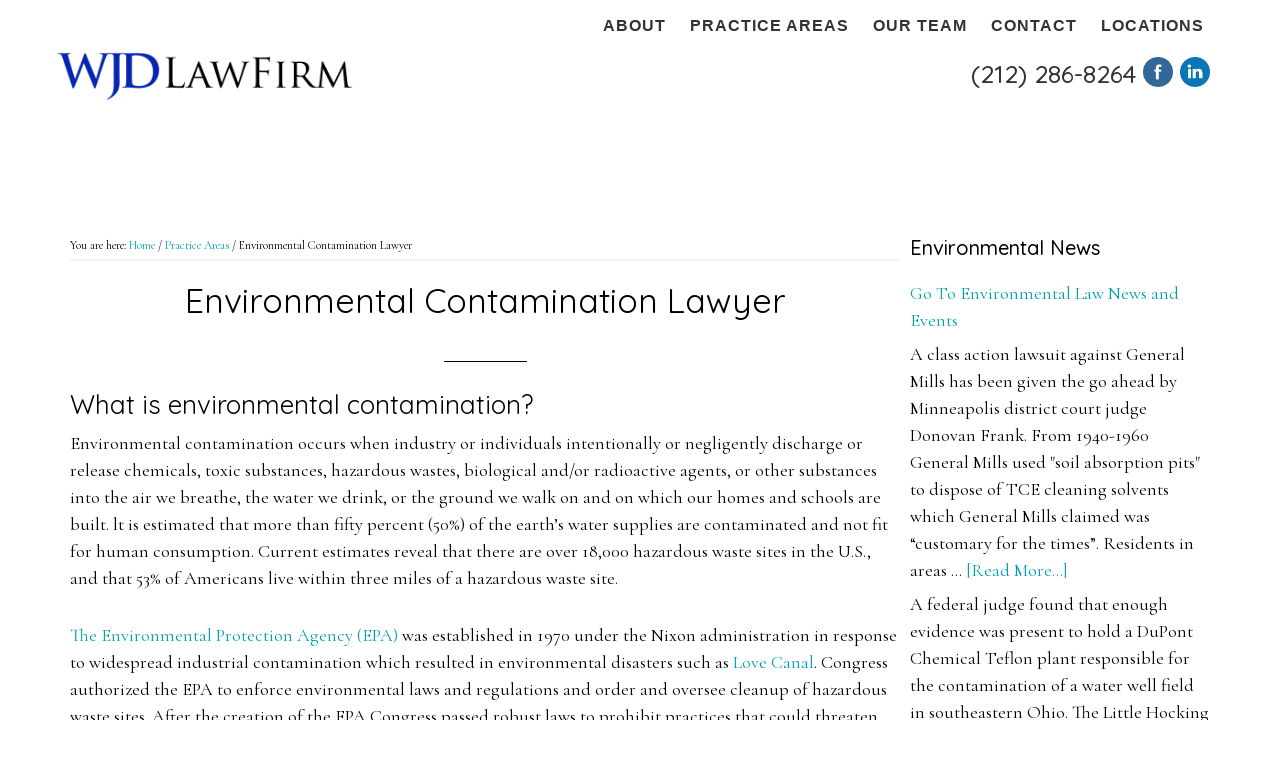

--- FILE ---
content_type: text/html; charset=UTF-8
request_url: https://wjdlawfirm.com/practice-areas/environmental-contamination-lawyer/
body_size: 15745
content:
<!DOCTYPE html>
<html lang="en-US" prefix="og: http://ogp.me/ns#">
<head >
<meta charset="UTF-8" />
<title>Environmental Contamination Lawyer | Law Firm of William J Dubanevich LLC</title><meta name="viewport" content="width=device-width, initial-scale=1" />

<!-- This site is optimized with the Yoast SEO plugin v5.5 - https://yoast.com/wordpress/plugins/seo/ -->
<link rel="canonical" href="https://wjdlawfirm.com/practice-areas/environmental-contamination-lawyer/" />
<meta property="og:locale" content="en_US" />
<meta property="og:type" content="article" />
<meta property="og:title" content="Environmental Contamination Lawyer | Law Firm of William J Dubanevich LLC" />
<meta property="og:description" content="Fighting for those whose health or property have been damaged by environmental pollution." />
<meta property="og:url" content="https://wjdlawfirm.com/practice-areas/environmental-contamination-lawyer/" />
<meta property="og:site_name" content="Law Firm of William J Dubanevich LLC" />
<meta property="og:image" content="https://wjdlawfirm.com/wp-content/uploads/2017/06/shutterstock_26584879.jpg" />
<meta property="og:image:secure_url" content="https://wjdlawfirm.com/wp-content/uploads/2017/06/shutterstock_26584879.jpg" />
<meta property="og:image:width" content="5964" />
<meta property="og:image:height" content="3063" />
<meta name="twitter:card" content="summary" />
<meta name="twitter:description" content="Fighting for those whose health or property have been damaged by environmental pollution." />
<meta name="twitter:title" content="Environmental Contamination Lawyer | Law Firm of William J Dubanevich LLC" />
<meta name="twitter:image" content="https://wjdlawfirm.com/wp-content/uploads/2017/06/shutterstock_26584879.jpg" />
<meta name="twitter:creator" content="@KenFoltz" />
<script type='application/ld+json'>{"@context":"http:\/\/schema.org","@type":"WebSite","@id":"#website","url":"https:\/\/wjdlawfirm.com\/","name":"Law Firm of William J Dubanevich LLC","potentialAction":{"@type":"SearchAction","target":"https:\/\/wjdlawfirm.com\/?s={search_term_string}","query-input":"required name=search_term_string"}}</script>
<script type='application/ld+json'>{"@context":"http:\/\/schema.org","@type":"Organization","url":"https:\/\/wjdlawfirm.com\/practice-areas\/environmental-contamination-lawyer\/","sameAs":[],"@id":"#organization","name":"The Law Firm of William J Dubanevich LLC","logo":"https:\/\/wjdlawfirm.com\/wp-content\/uploads\/2017\/05\/WJD-Logo-jbQ.png"}</script>
<!-- / Yoast SEO plugin. -->

<link rel='dns-prefetch' href='//a.optnmstr.com' />
<link rel='dns-prefetch' href='//fonts.googleapis.com' />
<link rel='dns-prefetch' href='//s.w.org' />
<link rel="alternate" type="application/rss+xml" title="Law Firm of William J Dubanevich LLC &raquo; Feed" href="https://wjdlawfirm.com/feed/" />
<link rel="alternate" type="application/rss+xml" title="Law Firm of William J Dubanevich LLC &raquo; Comments Feed" href="https://wjdlawfirm.com/comments/feed/" />
		<script type="text/javascript">
			window._wpemojiSettings = {"baseUrl":"https:\/\/s.w.org\/images\/core\/emoji\/2.3\/72x72\/","ext":".png","svgUrl":"https:\/\/s.w.org\/images\/core\/emoji\/2.3\/svg\/","svgExt":".svg","source":{"concatemoji":"https:\/\/wjdlawfirm.com\/wp-includes\/js\/wp-emoji-release.min.js?ver=4.8.25"}};
			!function(t,a,e){var r,i,n,o=a.createElement("canvas"),l=o.getContext&&o.getContext("2d");function c(t){var e=a.createElement("script");e.src=t,e.defer=e.type="text/javascript",a.getElementsByTagName("head")[0].appendChild(e)}for(n=Array("flag","emoji4"),e.supports={everything:!0,everythingExceptFlag:!0},i=0;i<n.length;i++)e.supports[n[i]]=function(t){var e,a=String.fromCharCode;if(!l||!l.fillText)return!1;switch(l.clearRect(0,0,o.width,o.height),l.textBaseline="top",l.font="600 32px Arial",t){case"flag":return(l.fillText(a(55356,56826,55356,56819),0,0),e=o.toDataURL(),l.clearRect(0,0,o.width,o.height),l.fillText(a(55356,56826,8203,55356,56819),0,0),e===o.toDataURL())?!1:(l.clearRect(0,0,o.width,o.height),l.fillText(a(55356,57332,56128,56423,56128,56418,56128,56421,56128,56430,56128,56423,56128,56447),0,0),e=o.toDataURL(),l.clearRect(0,0,o.width,o.height),l.fillText(a(55356,57332,8203,56128,56423,8203,56128,56418,8203,56128,56421,8203,56128,56430,8203,56128,56423,8203,56128,56447),0,0),e!==o.toDataURL());case"emoji4":return l.fillText(a(55358,56794,8205,9794,65039),0,0),e=o.toDataURL(),l.clearRect(0,0,o.width,o.height),l.fillText(a(55358,56794,8203,9794,65039),0,0),e!==o.toDataURL()}return!1}(n[i]),e.supports.everything=e.supports.everything&&e.supports[n[i]],"flag"!==n[i]&&(e.supports.everythingExceptFlag=e.supports.everythingExceptFlag&&e.supports[n[i]]);e.supports.everythingExceptFlag=e.supports.everythingExceptFlag&&!e.supports.flag,e.DOMReady=!1,e.readyCallback=function(){e.DOMReady=!0},e.supports.everything||(r=function(){e.readyCallback()},a.addEventListener?(a.addEventListener("DOMContentLoaded",r,!1),t.addEventListener("load",r,!1)):(t.attachEvent("onload",r),a.attachEvent("onreadystatechange",function(){"complete"===a.readyState&&e.readyCallback()})),(r=e.source||{}).concatemoji?c(r.concatemoji):r.wpemoji&&r.twemoji&&(c(r.twemoji),c(r.wpemoji)))}(window,document,window._wpemojiSettings);
		</script>
		<style type="text/css">
img.wp-smiley,
img.emoji {
	display: inline !important;
	border: none !important;
	box-shadow: none !important;
	height: 1em !important;
	width: 1em !important;
	margin: 0 .07em !important;
	vertical-align: -0.1em !important;
	background: none !important;
	padding: 0 !important;
}
</style>
<link rel='stylesheet' id='parallax-pro-css'  href="https://wjdlawfirm.com/wp-content/themes/parallax-pro-backup/style.css?ver=1.3.2&amp;ceefa2&amp;ceefa2" type='text/css' media='all' />
<style id='parallax-pro-inline-css' type='text/css'>
.home-section-1 { background-image: url(//wjdlawfirm.com/wp-content/uploads/2017/08/Top-Background-no-portrait.jpg); }.home-section-3 { background-image: url(//wjdlawfirm.com/wp-content/uploads/2017/08/WTC_iStock-462454497.jpg); }

		button:focus,
		button:hover,
		input[type="button"]:focus,
		input[type="button"]:hover,
		input[type="reset"]:focus,
		input[type="reset"]:hover,
		input[type="submit"]:focus,
		input[type="submit"]:hover,
		.archive-pagination li a:focus,
		.archive-pagination li a:hover,
		.archive-pagination .active a,
		.button:focus,
		.button:hover,
		.footer-widgets,
		.pricing-table a.button:focus,
		.pricing-table a.button:hover {
			background-color: #002c5e;
			color: #ffffff;
		}

		.footer-widgets a,
		.footer-widgets a:focus,
		.footer-widgets a:hover,
		.footer-widgets p {
			color: #ffffff !important;
		}

		hr,
		.footer-widgets a.button,
		.footer-widgets button,
		.footer-widgets input[type="button"],
		.footer-widgets input[type="reset"],
		.footer-widgets input[type="submit"],
		.footer-widgets .widget-title {
			border-color: #ffffff;
			color: #ffffff !important;
		}

		.footer-widgets a.button:focus,
		.footer-widgets a.button:hover,
		.footer-widgets button:focus,
		.footer-widgets button:hover,
		.footer-widgets input[type="button"]:focus,
		.footer-widgets input[type="button"]:hover,
		.footer-widgets input[type="reset"]:focus,
		.footer-widgets input[type="reset"]:hover,
		.footer-widgets input[type="submit"]:focus,
		.footer-widgets input[type="submit"]:hover {
			background-color: #fff;
			border-color: #fff;
			color: #000 !important;
		}

		.pricing-table a.button:focus,
		.pricing-table a.button:hover {
			border-color: #002c5e;
			color: #ffffff !important;
		}

		
</style>
<link rel='stylesheet' id='contact-form-7-css'  href="https://wjdlawfirm.com/wp-content/plugins/contact-form-7/includes/css/styles.css?ver=4.9&amp;ceefa2&amp;ceefa2" type='text/css' media='all' />
<link rel='stylesheet' id='dashicons-css'  href="https://wjdlawfirm.com/wp-includes/css/dashicons.min.css?ver=4.8.25&amp;ceefa2&amp;ceefa2" type='text/css' media='all' />
<link rel='stylesheet' id='parallax-google-fonts-css'  href='//fonts.googleapis.com/css?family=Cormorant+Garamond%3A400%2C400i%2C700%2C700i%7CQuicksand%3A400%2C500%7CCinzel%3A400%2C700%2C900&#038;ver=1.3.2' type='text/css' media='all' />
      <script>
      if (document.location.protocol != "https:") {
          document.location = document.URL.replace(/^http:/i, "https:");
      }
      </script>
      <script type='text/javascript' src="https://wjdlawfirm.com/wp-includes/js/jquery/jquery.js?ver=1.12.4&amp;ceefa2&amp;ceefa2"></script>
<script type='text/javascript' src="https://wjdlawfirm.com/wp-includes/js/jquery/jquery-migrate.min.js?ver=1.4.1&amp;ceefa2&amp;ceefa2"></script>
<!--[if lt IE 9]>
<script type='text/javascript' src="https://wjdlawfirm.com/wp-content/themes/genesis/lib/js/html5shiv.js?ver=3.7.3&amp;ceefa2&amp;ceefa2"></script>
<![endif]-->
<script type='text/javascript' data-cfasync="false" id="omapi-script" async="async" src="//a.optnmstr.com/app/js/api.min.js?ver=1.2.2&amp;ceefa2&amp;ceefa2"></script>
<link rel='https://api.w.org/' href='https://wjdlawfirm.com/wp-json/' />
<link rel="EditURI" type="application/rsd+xml" title="RSD" href="https://wjdlawfirm.com/xmlrpc.php?rsd" />
<link rel="wlwmanifest" type="application/wlwmanifest+xml" href="https://wjdlawfirm.com/wp-includes/wlwmanifest.xml?ceefa2&amp;ceefa2" /> 
<meta name="generator" content="WordPress 4.8.25" />
<link rel='shortlink' href='https://wjdlawfirm.com/?p=930' />
<link rel="alternate" type="application/json+oembed" href="https://wjdlawfirm.com/wp-json/oembed/1.0/embed?url=https%3A%2F%2Fwjdlawfirm.com%2Fpractice-areas%2Fenvironmental-contamination-lawyer%2F" />
<link rel="alternate" type="text/xml+oembed" href="https://wjdlawfirm.com/wp-json/oembed/1.0/embed?url=https%3A%2F%2Fwjdlawfirm.com%2Fpractice-areas%2Fenvironmental-contamination-lawyer%2F&#038;format=xml" />
<link rel="icon" href="https://wjdlawfirm.com/wp-content/themes/parallax-pro-backup/images/favicon.ico?ceefa2&amp;ceefa2" />
<script>
  (function(i,s,o,g,r,a,m){i[\'GoogleAnalyticsObject\']=r;i[r]=i[r]||function(){
  (i[r].q=i[r].q||[]).push(arguments)},i[r].l=1*new Date();a=s.createElement(o),
  m=s.getElementsByTagName(o)[0];a.async=1;a.src=g;m.parentNode.insertBefore(a,m)
  })(window,document,\'script\',\'https://www.google-analytics.com/analytics.js\',\'ga\');

  ga(\'create\', \'UA-98808861-1\', \'auto\');
  ga(\'send\', \'pageview\');

</script><style type="text/css">.site-title a { background: url(https://wjdlawfirm.com/wp-content/uploads/2017/05/WJD-Logo-jbQ.png) no-repeat !important; }</style>
	<!-- Facebook Pixel Code -->
	<script>
	!function(f,b,e,v,n,t,s)
	{if(f.fbq)return;n=f.fbq=function(){n.callMethod?
	n.callMethod.apply(n,arguments):n.queue.push(arguments)};
	if(!f._fbq)f._fbq=n;n.push=n;n.loaded=!0;n.version='2.0';
	n.queue=[];t=b.createElement(e);t.async=!0;
	t.src=v;s=b.getElementsByTagName(e)[0];
	s.parentNode.insertBefore(t,s)}(window,document,'script',
	'https://connect.facebook.net/en_US/fbevents.js');
	fbq('init', '279905035819520'); 
	fbq('track', 'PageView');
	</script>
	<noscript><img height="1" width="1" src="https://www.facebook.com/tr?id=279905035819520&ev=PageView&noscript=1"/></noscript>
	<!-- End Facebook Pixel Code -->
	
<!-- Dynamic Widgets by QURL loaded - http://www.dynamic-widgets.com //-->
<!-- BEGIN GADWP v5.1.1.3 Universal Analytics - https://deconf.com/google-analytics-dashboard-wordpress/ -->
<script>
(function(i,s,o,g,r,a,m){i['GoogleAnalyticsObject']=r;i[r]=i[r]||function(){
	(i[r].q=i[r].q||[]).push(arguments)},i[r].l=1*new Date();a=s.createElement(o),
	m=s.getElementsByTagName(o)[0];a.async=1;a.src=g;m.parentNode.insertBefore(a,m)
})(window,document,'script','https://www.google-analytics.com/analytics.js','ga');
  ga('create', 'UA-98808861-1', 'auto');
  ga('send', 'pageview');
</script>
<!-- END GADWP Universal Analytics -->
		<style type="text/css" id="wp-custom-css">
			/*
You can add your own CSS here.

Click the help icon above to learn more.
*/

section#text-2 h3{
/*font-family: "Arial";*/

color: #000111;
}
/*media all*/
span#span-1, span#span-2, span#span-3 {
color: #99999;
   /* font-family: "Arial";*/


}
/*media all*/
.genesis-nav-menu a {
    color: #333;
    display: block;
   /*  font-family: "Quicksand", sans-serif;*/
font-family: "Arial";
    font-size: 12px;
    font-size: .9em;
    font-weight: 600;
    letter-spacing: 1px;
    padding: 45px 10px 10px 10px;
    /*background-color: #fff;*/

}
/*media all*/
.site-header .widget-area a:focus, .site-header .widget-area a:hover {
    color: #000000;
}
/*media all*/
.site-header .sub-menu {
    background-color: #fff;
}
/*media all*/
.header-image .site-title > a {
    background-size: contain !important;
    display: block;
    height: 100px;
    text-indent: -9999px;
    max-width: 330px;
    margin-top: 25px;
}

.customHr {
    width: 95%
    font-size: 1px;
    color: rgba(0, 0, 0, 0);
    line-height: 1px;

    background-color: grey;
    margin-top: 10px;
    margin-bottom: 10px;
}		</style>
	</head>
<body data-rsssl=1 class="page-template-default page page-id-930 page-parent page-child parent-pageid-899 custom-header header-image content-sidebar" itemscope itemtype="https://schema.org/WebPage"><div class="site-container"><ul class="genesis-skip-link"><li><a href="#genesis-content" class="screen-reader-shortcut"> Skip to content</a></li><li><a href="#genesis-sidebar-primary" class="screen-reader-shortcut"> Skip to primary sidebar</a></li><li><a href="#genesis-footer-widgets" class="screen-reader-shortcut"> Skip to footer</a></li></ul><header class="site-header" itemscope itemtype="https://schema.org/WPHeader"><div class="wrap"><div class="title-area"><p class="site-title" itemprop="headline"><a href="https://wjdlawfirm.com/">Law Firm of William J Dubanevich LLC</a></p><p class="site-description" itemprop="description">Law Firm fighting for Clean Air, Clean Water and a Healthy Environment.</p></div><div class="widget-area header-widget-area"><h2 class="genesis-sidebar-title screen-reader-text">Header Right</h2><section id="nav_menu-15" class="widget widget_nav_menu"><div class="widget-wrap"><nav class="nav-header" itemscope itemtype="https://schema.org/SiteNavigationElement"><ul id="menu-maindropdown" class="menu genesis-nav-menu js-superfish"><li id="menu-item-1401" class="menu-item menu-item-type-post_type menu-item-object-page menu-item-1401"><a href="https://wjdlawfirm.com/about/" itemprop="url"><span itemprop="name">About</span></a></li>
<li id="menu-item-1394" class="menu-item menu-item-type-post_type menu-item-object-page current-page-ancestor current-menu-ancestor current-menu-parent current-page-parent current_page_parent current_page_ancestor menu-item-has-children menu-item-1394"><a href="https://wjdlawfirm.com/practice-areas/" itemprop="url"><span itemprop="name">Practice Areas</span></a>
<ul  class="sub-menu">
	<li id="menu-item-1549" class="menu-item menu-item-type-post_type menu-item-object-page menu-item-1549"><a href="https://wjdlawfirm.com/practice-areas/world-trade-center-911-zadroga-act-wtc-claims-attorney/" itemprop="url"><span itemprop="name">World Trade Center 9/11 Zadroga Act WTC Claims Attorney</span></a></li>
	<li id="menu-item-1538" class="menu-item menu-item-type-post_type menu-item-object-page current-menu-item page_item page-item-930 current_page_item menu-item-1538"><a href="https://wjdlawfirm.com/practice-areas/environmental-contamination-lawyer/" itemprop="url"><span itemprop="name">Environmental Contamination</span></a></li>
	<li id="menu-item-1537" class="menu-item menu-item-type-post_type menu-item-object-page menu-item-has-children menu-item-1537"><a href="https://wjdlawfirm.com/practice-areas/toxic-exposure-lawyer/" itemprop="url"><span itemprop="name">Toxic Exposure</span></a>
	<ul  class="sub-menu">
		<li id="menu-item-1708" class="menu-item menu-item-type-post_type menu-item-object-page menu-item-1708"><a href="https://wjdlawfirm.com/practice-areas/toxic-exposure-lawyer/roundup-cancer/" itemprop="url"><span itemprop="name">RoundUp-Cancer</span></a></li>
	</ul>
</li>
	<li id="menu-item-1545" class="menu-item menu-item-type-post_type menu-item-object-page menu-item-1545"><a href="https://wjdlawfirm.com/practice-areas/labor-lawyer/" itemprop="url"><span itemprop="name">Employment Law</span></a></li>
	<li id="menu-item-1541" class="menu-item menu-item-type-post_type menu-item-object-page menu-item-1541"><a href="https://wjdlawfirm.com/practice-areas/workplace-injury-lawyer/" itemprop="url"><span itemprop="name">Workplace Injuries and Illnesses</span></a></li>
	<li id="menu-item-1536" class="menu-item menu-item-type-post_type menu-item-object-page menu-item-1536"><a href="https://wjdlawfirm.com/practice-areas/catastrophic-injury-lawyer/" itemprop="url"><span itemprop="name">Catastrophic Injury</span></a></li>
	<li id="menu-item-1539" class="menu-item menu-item-type-post_type menu-item-object-page menu-item-1539"><a href="https://wjdlawfirm.com/practice-areas/consumer-protection-lawyer/" itemprop="url"><span itemprop="name">Consumer Protection</span></a></li>
	<li id="menu-item-1543" class="menu-item menu-item-type-post_type menu-item-object-page menu-item-1543"><a href="https://wjdlawfirm.com/practice-areas/product-liability-lawyer/" itemprop="url"><span itemprop="name">Product Liability</span></a></li>
</ul>
</li>
<li id="menu-item-1598" class="menu-item menu-item-type-post_type menu-item-object-page menu-item-1598"><a href="https://wjdlawfirm.com/our-team/" itemprop="url"><span itemprop="name">Our Team</span></a></li>
<li id="menu-item-1399" class="menu-item menu-item-type-post_type menu-item-object-page menu-item-1399"><a href="https://wjdlawfirm.com/contact-2/" itemprop="url"><span itemprop="name">Contact</span></a></li>
<li id="menu-item-1395" class="menu-item menu-item-type-post_type menu-item-object-page menu-item-1395"><a href="https://wjdlawfirm.com/locations/" itemprop="url"><span itemprop="name">Locations</span></a></li>
</ul></nav></div></section>
<section id="text-14" class="widget widget_text"><div class="widget-wrap">			<div class="textwidget"><div style="padding:0px 0px 35px 0px; font-family: Quicksand, sans-serif; font-size: 12px; font-size: 1.4em; font-weight: 500; letter-spacing: 0px;"><p><span style ="vertical-align: 4px;"><a href="tel:+: 12122868264">(212) 286-8264</a></span>  <a href="https://www.facebook.com/WJDLAW/"><img src="https://wjdlawfirm.com/wp-content/uploads/2017/09/facebook1.png?ceefa2&amp;ceefa2"  width="30" height="30"></a> <a href="https://www.linkedin.com/in/william-dubanevich-35ab81a2/"><img src="https://wjdlawfirm.com/wp-content/uploads/2017/09/linkedin1.png?ceefa2&amp;ceefa2"  width="30" height="30"></a></p></div></div>
		</div></section>
</div></div></header><div class="site-inner"><div class="content-sidebar-wrap"><main class="content" id="genesis-content"><div class="breadcrumb" itemprop="breadcrumb" itemscope itemtype="https://schema.org/BreadcrumbList">You are here: <span class="breadcrumb-link-wrap" itemprop="itemListElement" itemscope itemtype="https://schema.org/ListItem"><a href="https://wjdlawfirm.com/" itemprop="item"><span itemprop="name">Home</span></a></span> <span aria-label="breadcrumb separator">/</span> <span class="breadcrumb-link-wrap" itemprop="itemListElement" itemscope itemtype="https://schema.org/ListItem"><a href="https://wjdlawfirm.com/practice-areas/" itemprop="item"><span itemprop="name">Practice Areas</span></a></span> <span aria-label="breadcrumb separator">/</span> Environmental Contamination Lawyer</div><article class="post-930 page type-page status-publish has-post-thumbnail entry gs-1 gs-odd gs-featured-content-entry" itemscope itemtype="https://schema.org/CreativeWork"><header class="entry-header"><h1 class="entry-title" itemprop="headline">Environmental Contamination Lawyer</h1>
</header><div class="entry-content" itemprop="text"><h2>What is environmental contamination?</h2>
<p>Environmental contamination occurs when industry or individuals intentionally or negligently discharge or release chemicals, toxic substances, hazardous wastes, biological and/or radioactive agents, or other substances into the air we breathe, the water we drink, or the ground we walk on and on which our homes and schools are built. lt is estimated that more than fifty percent (50%) of the earth’s water supplies are contaminated and not fit for human consumption. Current estimates reveal that there are over 18,000 hazardous waste sites in the U.S., and that 53% of Americans live within three miles of a hazardous waste site.</p>
<p><a href="https://www.epa.gov">The Environmental Protection Agency (EPA)</a> was established in 1970 under the Nixon administration in response to widespread industrial contamination which resulted in environmental disasters such as <a href="https://www.geneseo.edu/history/love_canal_history">Love Canal</a>. Congress authorized the EPA to enforce environmental laws and regulations and order and oversee cleanup of hazardous waste sites. After the creation of the EPA Congress passed robust laws to prohibit practices that could threaten the health of humans and the environment.</p>
<p>Federal environmental laws such as the <a href="https://www.law.cornell.edu/wex/clean_air_act_caa">Clean Air Act (CAA)</a>, <a href="https://www.law.cornell.edu/wex/clean_water_act_cwa">Clean Water Act (CWA)</a>, <a href="https://www.law.cornell.edu/uscode/text/42/chapter-103">Comprehensive Environmental Response Compensation Act (CERCLA)</a>, <a href="https://www.law.cornell.edu/wex/resource_conservation_and_recovery_act_rcra">Resource Conservation Recovery Act (RCRA)</a>, and <a href="https://www.law.cornell.edu/uscode/text/7/136">Federal Insecticide Rodenticide Act (FIRA)</a>, were enacted to stop illegal discharges, set pollution limits, and hold industrial and commercial polluters accountable for their actions by criminal and civil prosecution.   Even with EPA enforcement activities and strong laws regulations environmental contamination continues to threaten the quality of the water we drink, the air we breathe and the soil that bears our crops and our children play on. Industrial polluters often evade detection and enforcement, and by the time their dirty deeds are discovered the resulting damage could be irreparable.</p>
<h2>Air Pollution</h2>
<h3>What are common sources of air pollution?</h3>
<p>The most common sources of air pollutants are factories, refineries, coal fired power plants, incinerators, wood treatment plants, industrial agriculture, oil and gas production facilities, natural gas compressor stations, pipelines, motor vehicles, building materials, and cleaning activities. There are many other potential sources of air pollution, so please feel free to call us for more information.</p>
<h3>What are the most toxic air pollutants we can be exposed to?</h3>
<p>Sources of air pollution can release fumes, vapors, solvents, dust, heavy metals lead, arsenic mercury, cadmium, chromium and mercury, sulphur dioxide, elemental carbon, fine particulate matter (PM), pesticides, insecticides, dioxins, PCBs, benzene, asbestos, silica, poly aromatic hydrocarbons (PAHs), and fine suspended particles.</p>
<h3>What illnesses are associated with exposure to air pollutants?</h3>
<p>Exposure to air pollutants are linked to serious medical conditions such as asthma, reactive airways disease (RADs), chronic obstructive pulmonary disease (COPD), lung cancer, leukemia, cancers, mesothelioma, asbestosis, liver and kidney disease. Air pollution can occur indoors as well as outdoors.</p>
<h2>Water Contamination</h2>
<h3>What are sources of water pollution?</h3>
<p>Reservoirs (surface water) and ground water (aquifers) are the primary sources of domestic potable       water supplies – the very water we use every day for drinking, cooking, and bathing. Sources of water pollution can be waste pipelines, refineries, manufacturing plants, smelting operations, mining, underground storage tanks (USTs), landfills, chemical spills, oil and gas drilling, hydraulic fracturing, dry-cleaning facilities and coal waste ash pits.</p>
<h3>What pollutants can contaminate groundwater?</h3>
<p>Pollutants such as pesticides, Teflon and perfluorooctanoic acid (PFOA)(also known as C-8), perfluorinated compounds (PFCs), benzene, toluene, trichloroethylene, perchloroethylene (PCE, PERC), 1,4 Dioxane, lead, PCBs, MTBE, arsenic, lead, mercury, and hexavalent chromium, fertilizers, herbicides, pesticides, polycyclic aromatic hydrocarbons (PAHs), dioxins and polychlorinated biphenyls (PCBs) can be found in groundwater.</p>
<h3>What health effects are connected with exposure contaminated water?</h3>
<p>Drinking, cooking, bathing, or showering with contaminated water can potentially cause serious health issues and illnesses such as cancer, liver and/or kidney damage, central nervous system damage, cognitive impairment, learning disabilities and asthma. Health effects after exposure to pollutants can develop shortly after or during exposure or manifest in the future.</p>
<h2>Soil Contamination</h2>
<h3>What are the potential sources of soil contamination?</h3>
<p>The sources of soil contamination are often the same sources as of air and water contamination. Primary sources of soil contamination are manufacturing facilities,  landfills, junkyards, illegal dumping, wood treatment facilities, pharmaceutical manufacturing, industrial farms, smelters, coal and gas fired powerhouses diesel exhaust, fertilizers, weed killers, pesticides (which include chemicals used as insecticides,<br />
herbicides, fungicides, rodent poisons and some other types of poisons), incinerators, compressor stations.</p>
<h3>What pollutants can contaminate soil?</h3>
<p>Pollutants such as lead, mercury, arsenic, dioxin, benzene, toluene, xylene, hexavalent chromium, fertilizers, herbicides, pesticides, polycyclic aromatic hydrocarbons (PAHs), polychlorinated biphenyls (PCBs) can be found in soil.</p>
<h3>What health effects are connected with exposure to contaminated soil?</h3>
<p>Soil contamination can present a greater health threat to children who unknowingly play on ground and come in direct contact with toxins. Contaminants in soil can also attach to the shoes and boots and tracked into the home or any an indoor environment causing further contamination. Contaminated soil can be re-suspended in the air from ground disturbances such as vehicle traffic, construction work, or wind. Once re-suspended, these substances can be inhaled or ingested, and may even contaminate indoor living and work spaces. Soil contaminants may also leach down through the soil into groundwater and adversely impact drinking (potable) water supplies.</p>
<h2>How can we help you?</h2>
<p>Our mission is to get you justice and compensation if you and/or your family are experiencing health problems stemming from environmental contamination or toxic exposure, or if your home and property have become impacted by pollutants.</p>
<p>Call us for a free consultation. We work on a contingency fee basis, which means we only get paid if we are able to obtain money damages for you. If you believe you have been injured as a result of environmental or toxic exposure call our firm immediately, so that we can help you.</p>
</div></article></main><aside class="sidebar sidebar-primary widget-area" role="complementary" aria-label="Primary Sidebar" itemscope itemtype="https://schema.org/WPSideBar" id="genesis-sidebar-primary"><h2 class="genesis-sidebar-title screen-reader-text">Primary Sidebar</h2><section id="text-20" class="widget widget_text"><div class="widget-wrap"><h3 class="widgettitle widget-title">Environmental News</h3>
			<div class="textwidget"><p><a href="https://wjdlawfirm.com/practice-areas/environmental-contamination-lawyer/environmental-news-and-events/">Go To Environmental Law News and Events</a></p>
</div>
		</div></section>
<section id="featured-post-3" class="widget featured-content featuredpost"><div class="widget-wrap"><article class="post-595 post type-post status-publish format-standard category-environmental entry gs-1 gs-odd gs-featured-content-entry"><div class="entry-content"><p>A class action lawsuit against General Mills has been given the go ahead by Minneapolis district court judge Donovan Frank. From 1940-1960 General Mills used "soil absorption pits" to dispose of TCE cleaning solvents which General Mills claimed was “customary for the times”. Residents in areas &#x02026; <a href="https://wjdlawfirm.com/minneapolis-residents-bring-lawsuit-against-general-mills-over-tce-contamination/" class="more-link"> [Read More...] <span class="screen-reader-text">about Minneapolis residents bring lawsuit against General Mills over TCE contamination</span></a></p></div></article><article class="post-584 post type-post status-publish format-standard category-environmental entry gs-1 gs-odd gs-featured-content-entry"><div class="entry-content"><p>A federal judge found that enough evidence was present to hold a DuPont Chemical Teflon plant responsible for the contamination of a water well field in southeastern Ohio. The Little Hocking Water Association, proprietors  of the well field, have wells across the Ohio River from DuPont’s West &#x02026; <a href="https://wjdlawfirm.com/federal-ruling-could-hold-dupont-chemical-responsible-for-contaminated-site/" class="more-link"> [Read More...] <span class="screen-reader-text">about Federal ruling could hold DuPont Chemical responsible for contaminated site</span></a></p></div></article><p class="more-from-category"><a href="https://wjdlawfirm.com/category/environmental/" title="Environmental">More Posts from this Category</a></p></div></section>
</aside></div></div><div class="footer-widgets" id="genesis-footer-widgets"><h2 class="genesis-sidebar-title screen-reader-text">Footer</h2><div class="wrap"><div class="widget-area footer-widgets-1 footer-widget-area"><section id="text-8" class="widget widget_text"><div class="widget-wrap">			<div class="textwidget"><!---AVVO http://www.avvo.com/attorneys/11050-ny-william-dubanevich-988668.html-->
<a rel="me" target="_blank" href="https://www.avvo.com/attorneys/10165-ny-william-dubanevich-988668.html"><svg class="avvo-badge" id="js-avvo-badge-rating" style="enable-background:new 0 0 280 220; height: 120px; width: 155px;" version="1.1" viewbox="0 0 280 220" x="0px" xml:space="preserve" xmlns="http://www.w3.org/2000/svg" xmlns:xlink="http://www.w3.org/1999/xlink" y="0px"><style type="text/css">@font-face{font-family:'Circular-Bold';src:url("https://assets.avvo.com/avvo-ui/0.20.5/fonts/avvo_ui/circular/circular_bold.woff") format("woff")}.avvo-badge .st0{fill:#153860 !important}.avvo-badge .st1{fill:#010101 !important}.avvo-badge .st2{fill:#15467A !important}.avvo-badge .st3{fill:#FFFFFF !important}.avvo-badge .st4{fill:none !important}.avvo-badge .st5{fill:#F89838 !important}.avvo-badge .st6{fill:#ED514C !important}.avvo-badge .st7{font-family:'Circular-Bold', Avenir Next, Avenir, Century Gothic, sans-serif !important;font-weight:bold !important}.avvo-badge .st8{font-size:20px !important}.avvo-badge .st9{letter-spacing:-1px !important}.avvo-badge .st10{font-family:'Circular-Bold', Avenir Next, Avenir, Century Gothic, sans-serif !important;font-size:14px}.avvo-badge .st11{font-size:65px !important}.avvo-badge .st12{text-anchor:middle !important}.avvo-badge .st13{fill:#969696 !important}.avvo-badge .st14{display:none !important}</style><g><g><g><polygon class="st0" points="82.612,160.003 1.433,160.003 20.448,142.715 1.433,125.206 82.612,125.206"></polygon><polygon class="st1" points="82.628,159.993 32.616,145.386 32.616,110.589 82.628,125.195"></polygon></g><g><polygon class="st2" points="192.651,160.003 273.831,160.003 254.816,142.715 273.831,125.206 192.651,125.206"></polygon><polygon class="st1" points="192.635,159.993 242.646,145.386 242.646,110.589 192.635,125.195"></polygon></g></g><g><path class="st3" d="M136.336,206.992c-17.217-6.189-52.512-18.813-72.559-25.983l-9.092-3.252V18.147l83.005-11.762l82.89,11.764 v159.607l-2.651,0.949c-9.44,3.38-57.609,20.627-78.883,28.287l-1.354,0.487L136.336,206.992z"></path><path class="st2" d="M137.689,10.425l78.889,11.196c0,35.66,0,153.319,0,153.319c-17.826,6.381-59.655,21.363-78.889,28.289 c-19.263-6.925-61.152-21.903-79.005-28.288c0,0,0-117.659,0-153.319L137.689,10.425 M137.69,2.345l-1.123,0.159L57.562,13.7 l-6.878,0.975v6.946V174.94v5.635l5.306,1.898l5.289,1.892c19.626,7.019,56.156,20.084,73.703,26.392l2.709,0.974l2.708-0.975 c18.259-6.574,58.171-20.872,78.875-28.283l5.304-1.899v-5.633V21.621v-6.945l-6.876-0.976L138.814,2.504L137.69,2.345 L137.69,2.345z"></path></g><g><path class="st3" d="M216.579,21.62l-78.889-11.196L58.685,21.62c0,35.66,0,153.319,0,153.319 c17.853,6.385,59.742,21.363,79.005,28.288c19.234-6.926,61.063-21.907,78.889-28.288 C216.579,174.94,216.579,57.281,216.579,21.62z"></path></g><g><path class="st2" d="M132.166,34.841c0-1.085-0.842-1.916-1.856-1.916c-1.015,0-1.839,0.831-1.839,1.916 c0,1.085,0.824,1.9,1.839,1.9C131.324,36.741,132.166,35.927,132.166,34.841 M125.738,34.841c0-2.509,2.063-4.494,4.588-4.494 c2.509,0,4.572,1.985,4.572,4.494c0,2.493-2.063,4.477-4.572,4.477C127.801,39.318,125.738,37.334,125.738,34.841 M117.558,38.845 l-0.773-8.361h2.904l0.395,5.19c0,0.068,0.052,0.119,0.138,0.034c1.083-0.899,1.907-2.697,2.234-5.224h2.955 c-0.206,3.918-3.265,8.802-7.27,8.802C117.867,39.285,117.592,39.183,117.558,38.845 M107.952,38.845l-0.773-8.361h2.904 l0.395,5.19c0,0.068,0.051,0.119,0.137,0.034c1.083-0.899,1.908-2.697,2.234-5.224h2.956c-0.206,3.918-3.265,8.802-7.27,8.802 C108.26,39.285,107.986,39.183,107.952,38.845 M99.1,34.722h3.334l-0.257-3.408c0-0.102-0.086-0.119-0.172-0.034 C101.146,32.009,100.097,33.23,99.1,34.722 M102.624,37.233H97.64c-0.343,0.645-0.653,1.323-0.91,2.001h-3.215 c1.667-4.698,6.548-11.175,10.501-11.65c0.584-0.068,0.928,0.068,0.963,0.526l0.996,11.124h-3.196L102.624,37.233z"></path><g><path class="st2" d="M141.668,34.827h-0.905v4.264h-2.552V27.639h4.539c2.261,0,3.715,1.551,3.715,3.586 c0,1.551-0.856,2.73-2.261,3.231l2.326,4.636h-2.811L141.668,34.827z M142.265,32.63c1.05,0,1.615-0.581,1.615-1.389 c0-0.856-0.565-1.389-1.615-1.389h-1.502v2.778H142.265z"></path><path class="st2" d="M149.277,34.456l1.89-0.291c0.436-0.065,0.581-0.275,0.581-0.549c0-0.468-0.404-0.872-1.179-0.872 c-0.856,0-1.325,0.581-1.373,1.179l-2.132-0.436c0.097-1.147,1.163-2.665,3.521-2.665c2.601,0,3.554,1.454,3.554,3.101v3.925 c0,0.63,0.081,1.163,0.097,1.244h-2.213c-0.016-0.065-0.081-0.355-0.081-0.905c-0.42,0.678-1.195,1.131-2.261,1.131 c-1.761,0-2.778-1.163-2.778-2.439C146.903,35.457,147.953,34.649,149.277,34.456z M151.748,35.942v-0.355l-1.518,0.242 c-0.517,0.081-0.905,0.323-0.905,0.888c0,0.42,0.275,0.824,0.953,0.824C151.005,37.541,151.748,37.185,151.748,35.942z"></path><path class="st2" d="M158.421,31.064h1.567v2.148h-1.567v3.004c0,0.662,0.355,0.84,0.888,0.84c0.258,0,0.501-0.048,0.646-0.081 v2.035c-0.097,0.048-0.501,0.226-1.276,0.226c-1.664,0-2.681-0.985-2.681-2.584v-3.441h-1.421v-2.148h0.404 c0.84,0,1.244-0.565,1.244-1.308v-1.034h2.197V31.064z"></path><path class="st2" d="M162.298,27.171c0.808,0,1.454,0.646,1.454,1.438c0,0.791-0.646,1.438-1.454,1.438 c-0.775,0-1.421-0.646-1.421-1.438C160.877,27.817,161.523,27.171,162.298,27.171z M161.087,39.091v-8.028h2.455v8.028H161.087z"></path><path class="st2" d="M167.5,39.091h-2.455v-8.028h2.374v0.921c0.436-0.759,1.421-1.131,2.245-1.131 c2.019,0,2.924,1.438,2.924,3.198v5.04h-2.455v-4.62c0-0.791-0.42-1.389-1.308-1.389c-0.808,0-1.325,0.598-1.325,1.405V39.091z"></path><path class="st2" d="M175.61,38.93c0.162,0.775,0.808,1.341,1.728,1.341c1.228,0,1.987-0.598,1.987-2.051v-0.372 c-0.291,0.436-0.985,0.905-2.148,0.905c-2.132,0-3.731-1.68-3.731-3.909c0-2.116,1.535-3.925,3.731-3.925 c1.308,0,2.003,0.581,2.229,1.001v-0.856h2.342v7.026c0,2.31-1.292,4.313-4.297,4.313c-2.31,0-3.78-1.421-4.006-2.859 L175.61,38.93z M179.342,34.843c0-1.098-0.791-1.777-1.712-1.777c-0.921,0-1.728,0.678-1.728,1.777s0.743,1.777,1.728,1.777 C178.631,36.62,179.342,35.942,179.342,34.843z"></path></g></g><rect class="st2" height="34.841" width="210.276" x="32.494" y="110.567"></rect><g><path class="st2" d="M92.309,161.886v10.404h-2.502v-10.404h-4.032v-2.357H96.34v2.357H92.309z"></path><path class="st2" d="M99.725,163.164c0.66,0,1.275,0.117,1.845,0.351c0.57,0.234,1.062,0.559,1.477,0.973s0.738,0.909,0.972,1.484 c0.234,0.576,0.352,1.206,0.352,1.891c0,0.684-0.117,1.311-0.352,1.881c-0.233,0.57-0.558,1.065-0.972,1.485 s-0.906,0.746-1.477,0.98c-0.569,0.234-1.185,0.351-1.845,0.351s-1.275-0.116-1.845-0.351c-0.57-0.234-1.062-0.561-1.477-0.98 c-0.413-0.42-0.737-0.915-0.972-1.485s-0.351-1.197-0.351-1.881c0-0.685,0.116-1.314,0.351-1.891 c0.234-0.575,0.559-1.07,0.972-1.484c0.414-0.414,0.906-0.738,1.477-0.973C98.45,163.281,99.065,163.164,99.725,163.164z M99.725,170.382c0.288,0,0.57-0.054,0.846-0.162c0.276-0.107,0.517-0.267,0.721-0.477s0.369-0.471,0.495-0.783 c0.126-0.312,0.188-0.678,0.188-1.098s-0.062-0.786-0.188-1.099c-0.126-0.312-0.291-0.572-0.495-0.782s-0.444-0.369-0.721-0.478 c-0.275-0.107-0.558-0.162-0.846-0.162s-0.57,0.055-0.846,0.162c-0.276,0.108-0.517,0.268-0.72,0.478 c-0.205,0.21-0.369,0.471-0.495,0.782c-0.126,0.312-0.189,0.679-0.189,1.099s0.063,0.786,0.189,1.098 c0.126,0.312,0.29,0.573,0.495,0.783c0.203,0.21,0.443,0.369,0.72,0.477C99.155,170.328,99.437,170.382,99.725,170.382z"></path><path class="st2" d="M105.809,175.71v-12.276h2.321v1.08c0.204-0.348,0.54-0.647,1.009-0.899c0.468-0.252,1.037-0.378,1.71-0.378 c0.647,0,1.224,0.117,1.728,0.351c0.504,0.234,0.933,0.559,1.287,0.972c0.354,0.414,0.621,0.9,0.801,1.458 c0.181,0.559,0.271,1.168,0.271,1.827c0,0.673-0.1,1.294-0.297,1.863c-0.198,0.57-0.48,1.062-0.847,1.476 s-0.807,0.738-1.322,0.973c-0.517,0.233-1.087,0.351-1.711,0.351c-0.611,0-1.137-0.105-1.574-0.314 c-0.438-0.21-0.766-0.465-0.981-0.766v4.284H105.809z M112.576,167.862c0-0.792-0.213-1.404-0.639-1.836 c-0.427-0.433-0.945-0.648-1.558-0.648c-0.312,0-0.6,0.058-0.863,0.171c-0.265,0.114-0.498,0.276-0.702,0.486 s-0.363,0.468-0.478,0.773c-0.114,0.307-0.171,0.657-0.171,1.054c0,0.396,0.057,0.747,0.171,1.053s0.273,0.567,0.478,0.783 s0.438,0.381,0.702,0.495c0.264,0.114,0.552,0.171,0.863,0.171c0.612,0,1.131-0.219,1.558-0.657 C112.364,169.27,112.576,168.654,112.576,167.862z"></path><path class="st2" d="M128.146,169.374h-5.184l-1.062,2.916h-2.628l4.896-12.762h2.88l4.86,12.762h-2.7L128.146,169.374z M123.79,167.106h3.527l-1.764-4.824L123.79,167.106z"></path><path class="st2" d="M135.473,163.434h1.781v2.124h-1.781v3.708c0,0.385,0.087,0.651,0.261,0.802 c0.174,0.149,0.435,0.225,0.783,0.225c0.144,0,0.287-0.006,0.432-0.018c0.144-0.012,0.246-0.03,0.306-0.055v1.98 c-0.107,0.048-0.272,0.096-0.495,0.144c-0.222,0.048-0.507,0.072-0.854,0.072c-0.864,0-1.548-0.24-2.052-0.72 c-0.504-0.48-0.757-1.152-0.757-2.017v-4.122h-1.602v-2.124h0.45c0.468,0,0.812-0.135,1.035-0.404 c0.222-0.271,0.333-0.604,0.333-0.999v-1.242h2.16V163.434z"></path><path class="st2" d="M141.737,163.434h1.781v2.124h-1.781v3.708c0,0.385,0.086,0.651,0.26,0.802 c0.174,0.149,0.436,0.225,0.783,0.225c0.145,0,0.287-0.006,0.432-0.018s0.246-0.03,0.307-0.055v1.98 c-0.107,0.048-0.273,0.096-0.496,0.144c-0.221,0.048-0.506,0.072-0.854,0.072c-0.865,0-1.549-0.24-2.053-0.72 c-0.504-0.48-0.756-1.152-0.756-2.017v-4.122h-1.602v-2.124h0.449c0.469,0,0.812-0.135,1.035-0.404 c0.223-0.271,0.334-0.604,0.334-0.999v-1.242h2.16V163.434z"></path><path class="st2" d="M148.989,163.164c0.66,0,1.275,0.117,1.846,0.351c0.57,0.234,1.062,0.559,1.477,0.973 s0.738,0.909,0.971,1.484c0.234,0.576,0.352,1.206,0.352,1.891c0,0.684-0.117,1.311-0.352,1.881 c-0.232,0.57-0.557,1.065-0.971,1.485s-0.906,0.746-1.477,0.98s-1.186,0.351-1.846,0.351s-1.275-0.116-1.844-0.351 c-0.57-0.234-1.062-0.561-1.477-0.98s-0.738-0.915-0.973-1.485s-0.35-1.197-0.35-1.881c0-0.685,0.115-1.314,0.35-1.891 c0.234-0.575,0.559-1.07,0.973-1.484s0.906-0.738,1.477-0.973C147.714,163.281,148.329,163.164,148.989,163.164z M148.989,170.382 c0.289,0,0.57-0.054,0.846-0.162c0.277-0.107,0.518-0.267,0.721-0.477c0.205-0.21,0.369-0.471,0.496-0.783 c0.125-0.312,0.188-0.678,0.188-1.098s-0.062-0.786-0.188-1.099c-0.127-0.312-0.291-0.572-0.496-0.782 c-0.203-0.21-0.443-0.369-0.721-0.478c-0.275-0.107-0.557-0.162-0.846-0.162c-0.287,0-0.57,0.055-0.846,0.162 c-0.275,0.108-0.516,0.268-0.719,0.478c-0.205,0.21-0.369,0.471-0.496,0.782c-0.125,0.312-0.189,0.679-0.189,1.099 s0.064,0.786,0.189,1.098c0.127,0.312,0.291,0.573,0.496,0.783c0.203,0.21,0.443,0.369,0.719,0.477 C148.419,170.328,148.702,170.382,148.989,170.382z"></path><path class="st2" d="M160.473,165.81c-0.24-0.047-0.479-0.071-0.719-0.071c-0.312,0-0.607,0.042-0.883,0.126 s-0.516,0.222-0.719,0.414c-0.205,0.191-0.369,0.447-0.496,0.765c-0.125,0.318-0.189,0.717-0.189,1.197v4.05h-2.393v-8.856h2.32 v1.314c0.133-0.288,0.305-0.524,0.514-0.711c0.211-0.186,0.432-0.327,0.666-0.423s0.469-0.162,0.703-0.198 c0.232-0.036,0.445-0.054,0.639-0.054c0.096,0,0.188,0.003,0.279,0.009c0.09,0.006,0.182,0.015,0.277,0.027V165.81z"></path><path class="st2" d="M164.11,172.29h-2.395v-8.856h2.322v1.099c0.275-0.456,0.65-0.792,1.125-1.008 c0.475-0.217,0.951-0.324,1.432-0.324c0.551,0,1.027,0.093,1.43,0.279c0.402,0.186,0.736,0.435,1,0.746 c0.264,0.312,0.459,0.685,0.584,1.116c0.127,0.433,0.189,0.889,0.189,1.368v5.58h-2.395v-5.166c0-0.504-0.129-0.924-0.387-1.26 s-0.674-0.504-1.25-0.504c-0.529,0-0.938,0.177-1.225,0.53c-0.287,0.354-0.432,0.79-0.432,1.306V172.29z"></path><path class="st2" d="M179.716,169.752c-0.107,0.384-0.279,0.747-0.514,1.089s-0.52,0.64-0.855,0.892s-0.729,0.453-1.178,0.603 c-0.451,0.15-0.945,0.225-1.486,0.225c-0.611,0-1.193-0.104-1.744-0.314c-0.553-0.21-1.039-0.519-1.459-0.927 s-0.754-0.906-0.998-1.494c-0.246-0.588-0.369-1.254-0.369-1.998c0-0.708,0.119-1.351,0.359-1.926 c0.24-0.576,0.561-1.065,0.963-1.468c0.402-0.401,0.867-0.714,1.395-0.936s1.074-0.333,1.639-0.333 c1.379,0,2.453,0.408,3.223,1.224c0.768,0.816,1.15,1.938,1.15,3.366c0,0.168-0.006,0.327-0.018,0.478 c-0.012,0.149-0.018,0.236-0.018,0.261h-6.336c0.012,0.288,0.08,0.555,0.207,0.801c0.125,0.246,0.287,0.459,0.486,0.639 c0.197,0.181,0.428,0.321,0.693,0.424c0.264,0.102,0.545,0.152,0.846,0.152c0.562,0,1.004-0.126,1.322-0.378 s0.549-0.576,0.693-0.972L179.716,169.752z M177.483,166.854c-0.012-0.217-0.057-0.43-0.135-0.64s-0.197-0.396-0.359-0.558 s-0.367-0.294-0.613-0.396c-0.246-0.102-0.537-0.152-0.873-0.152c-0.312,0-0.588,0.054-0.828,0.162 c-0.24,0.107-0.443,0.246-0.611,0.413c-0.168,0.169-0.297,0.354-0.387,0.559s-0.141,0.408-0.152,0.612H177.483z"></path><path class="st2" d="M181.679,175.782l2.088-4.608l-3.762-7.74h2.682l2.357,5.185l2.178-5.185h2.557l-5.562,12.349H181.679z"></path></g><rect class="st4" height="47.524" width="141" x="66.567" y="49.875"></rect><text class="st6 st7 st11 st12" id="js-avvo-rating" transform="matrix(1 0 0 1 72.0684 96.9355)" x="66.567">9.0</text><text class="st3 st10 st12" x="50%" y="134" style="font-size: 14px !important;">William Joseph Dubanevich</text></g></svg></a><script type="text/javascript">(function(context) {if(context.Avvo) return;function alertContents(httpRequest) {if(httpRequest.readyState == 4) {if((httpRequest.status == 200) || (httpRequest.status == 0)) {var payload = JSON.parse(httpRequest.responseText);if(!payload.avvo_rating) { return; }document.getElementById("js-avvo-rating").textContent = payload.avvo_rating}}}function send_with_ajax(the_url) {var httpRequest = new XMLHttpRequest();httpRequest.onreadystatechange = function() {alertContents(httpRequest);};httpRequest.open("GET", the_url, true);httpRequest.send(null);}send_with_ajax("https://www.avvo.com/attorney-badges/v3/lawyers/avvo-rating/988668");})(window);</script>

<!--SUPERLAYWYERS http://www.superlawyers.com/new-york-metro/lawyer/William-J-Dubanevich/37c38e30-f0b0-4807-86e2-fb4f89e68096.html-->
<a href="http://www.superlawyers.com/new-york-metro/lawyer/William-J-Dubanevich/37c38e30-f0b0-4807-86e2-fb4f89e68096.html" title="Superlawyers Link" target="_self" class="authority-link"><img class="authority" alt="" src="https://wjdlawfirm.com/wp-content/uploads/2016/02/super_lawyer-150x150.png?ceefa2&amp;ceefa2"></a>

<!--MARTINDALE http://www.martindale.com/William-J-Dubanevich/157357400-lawyer.htm-->
<a href="http://www.martindale.com/William-J-Dubanevich/157357400-lawyer.htm" title="Martindale Link" target="_self" class="authority-link" id="martindale"><img class="authority" alt="" src="https://wjdlawfirm.com/wp-content/uploads/2016/02/RS-AV.jpg?ceefa2&amp;ceefa2"></a>
</div>
		</div></section>
</div></div></div><footer class="site-footer" itemscope itemtype="https://schema.org/WPFooter"><div class="wrap"><nav class="nav-secondary" itemscope itemtype="https://schema.org/SiteNavigationElement"><div class="wrap"><ul id="menu-practice-areas" class="menu genesis-nav-menu menu-secondary js-superfish"><li id="menu-item-1128" class="menu-item menu-item-type-post_type menu-item-object-page menu-item-1128"><a href="https://wjdlawfirm.com/?page_id=919" itemprop="url"><span itemprop="name">WTC Cancer 9/11 VCF Compensation</span></a></li>
<li id="menu-item-1124" class="menu-item menu-item-type-post_type menu-item-object-page menu-item-1124"><a href="https://wjdlawfirm.com/practice-areas/toxic-exposure-lawyer/" itemprop="url"><span itemprop="name">Toxic Exposure Lawyer</span></a></li>
<li id="menu-item-1125" class="menu-item menu-item-type-post_type menu-item-object-page current-menu-item page_item page-item-930 current_page_item menu-item-1125"><a href="https://wjdlawfirm.com/practice-areas/environmental-contamination-lawyer/" itemprop="url"><span itemprop="name">Environmental Contamination Lawyer</span></a></li>
<li id="menu-item-1123" class="menu-item menu-item-type-post_type menu-item-object-page menu-item-1123"><a href="https://wjdlawfirm.com/practice-areas/catastrophic-injury-lawyer/" itemprop="url"><span itemprop="name">Catastrophic Injury</span></a></li>
<li id="menu-item-1134" class="menu-item menu-item-type-post_type menu-item-object-post menu-item-1134"><a href="https://wjdlawfirm.com/practice-areas/workplace-injury-lawyer/" itemprop="url"><span itemprop="name">Workplace Injuries and Illnesses</span></a></li>
<li id="menu-item-1122" class="menu-item menu-item-type-post_type menu-item-object-page menu-item-1122"><a href="https://wjdlawfirm.com/practice-areas/labor-lawyer/" itemprop="url"><span itemprop="name">Employment Law</span></a></li>
<li id="menu-item-1126" class="menu-item menu-item-type-post_type menu-item-object-page menu-item-1126"><a href="https://wjdlawfirm.com/practice-areas/product-liability-lawyer/" itemprop="url"><span itemprop="name">Product Liability</span></a></li>
<li id="menu-item-1127" class="menu-item menu-item-type-post_type menu-item-object-page menu-item-1127"><a href="https://wjdlawfirm.com/practice-areas/consumer-protection-lawyer/" itemprop="url"><span itemprop="name">Consumer Protection</span></a></li>
</ul></div></nav><p><div class="one-half first" id="copyright">© 2017 Law Firm of William J Dubanevich LLC</a></div> <div class="one-half" id="disclaimer">Prior results do not guarantee a similar outcome. The Law Firm of William J. Dubanevich LLC is located in New York. Attorney Advertising. This website is designed for general information only. The information presented at this site should not be construed to be formal legal advice nor the formation of a lawyer/client relationship.</div></p></div></footer></div><script type='text/javascript'>
/* <![CDATA[ */
var wpcf7 = {"apiSettings":{"root":"https:\/\/wjdlawfirm.com\/wp-json\/contact-form-7\/v1","namespace":"contact-form-7\/v1"},"recaptcha":{"messages":{"empty":"Please verify that you are not a robot."}},"cached":"1"};
/* ]]> */
</script>
<script type='text/javascript' src="https://wjdlawfirm.com/wp-content/plugins/contact-form-7/includes/js/scripts.js?ver=4.9&amp;ceefa2&amp;ceefa2"></script>
<script type='text/javascript' src="https://wjdlawfirm.com/wp-includes/js/hoverIntent.min.js?ver=1.8.1&amp;ceefa2&amp;ceefa2"></script>
<script type='text/javascript' src="https://wjdlawfirm.com/wp-content/themes/genesis/lib/js/menu/superfish.js?ver=1.7.5&amp;ceefa2&amp;ceefa2"></script>
<script type='text/javascript' src="https://wjdlawfirm.com/wp-content/themes/genesis/lib/js/menu/superfish.args.js?ver=2.5.0&amp;ceefa2&amp;ceefa2"></script>
<script type='text/javascript' src="https://wjdlawfirm.com/wp-content/themes/genesis/lib/js/skip-links.js?ver=2.5.0&amp;ceefa2&amp;ceefa2"></script>
<script type='text/javascript'>
/* <![CDATA[ */
var genesis_responsive_menu = {"mainMenu":"Menu","subMenu":"Submenu","menuClasses":{"combine":[".nav-header",".nav-primary"]}};
/* ]]> */
</script>
<script type='text/javascript' src="https://wjdlawfirm.com/wp-content/themes/parallax-pro-backup/js/responsive-menus.min.js?ver=1.3.2&amp;ceefa2&amp;ceefa2"></script>
<script type='text/javascript' src="https://wjdlawfirm.com/wp-includes/js/wp-embed.min.js?ver=4.8.25&amp;ceefa2&amp;ceefa2"></script>
</body></html>


--- FILE ---
content_type: text/plain
request_url: https://www.google-analytics.com/j/collect?v=1&_v=j102&a=1110003221&t=pageview&_s=1&dl=https%3A%2F%2Fwjdlawfirm.com%2Fpractice-areas%2Fenvironmental-contamination-lawyer%2F&ul=en-us%40posix&dt=Environmental%20Contamination%20Lawyer%20%7C%20Law%20Firm%20of%20William%20J%20Dubanevich%20LLC&sr=1280x720&vp=1280x720&_u=IEBAAEABAAAAACAAI~&jid=894603081&gjid=363971269&cid=326902743.1768793588&tid=UA-98808861-1&_gid=1536915815.1768793588&_r=1&_slc=1&z=1701640707
body_size: -449
content:
2,cG-C08XTLVPRW